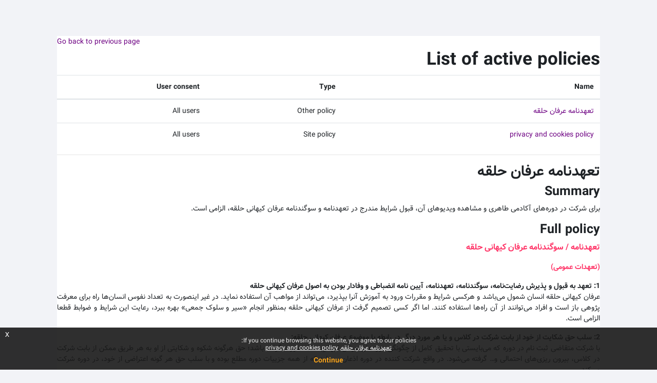

--- FILE ---
content_type: text/html; charset=utf-8
request_url: https://taheriacademy.com/admin/tool/policy/viewall.php?returnurl=https%3A%2F%2Ftaheriacademy.com%2Fmod%2Fresource%2Fview.php%3Fid%3D2839
body_size: 21750
content:
<!DOCTYPE html>

<html  dir="rtl" lang="fa" xml:lang="fa">
<head>
    <title>توافقات و سیاستها | آکادمی طاهری (بین الملل)</title>
    <link rel="shortcut icon" href="https://taheriacademy.com/pluginfile.php/1/theme_moove/favicon/1768414880/favicon.ico" />
    <meta http-equiv="Content-Type" content="text/html; charset=utf-8" />
<meta name="keywords" content="moodle, توافقات و سیاستها | آکادمی طاهری (بین الملل)" />
<link rel="stylesheet" type="text/css" href="https://taheriacademy.com/theme/yui_combo.php?rollup/3.17.2/yui-moodlesimple.css" /><script id="firstthemesheet" type="text/css">/** Required in order to fix style inclusion problems in IE with YUI **/</script><link rel="stylesheet" type="text/css" href="https://taheriacademy.com/theme/styles.php/moove/1768414880_1/all-rtl" />
<script>
//<![CDATA[
var M = {}; M.yui = {};
M.pageloadstarttime = new Date();
M.cfg = {"wwwroot":"https:\/\/taheriacademy.com","homeurl":{},"sesskey":"zVx7P4rD76","sessiontimeout":"43200","sessiontimeoutwarning":"2400","themerev":"1768414880","slasharguments":1,"theme":"moove","iconsystemmodule":"core\/icon_system_fontawesome","jsrev":"1768414880","admin":"admin","svgicons":true,"usertimezone":"\u0622\u0645\u0631\u06cc\u06a9\u0627\/\u062a\u0648\u0631\u0646\u062a\u0648","language":"fa","courseId":1,"courseContextId":2,"contextid":1,"contextInstanceId":0,"langrev":1768414880,"templaterev":"1768414880","developerdebug":true};var yui1ConfigFn = function(me) {if(/-skin|reset|fonts|grids|base/.test(me.name)){me.type='css';me.path=me.path.replace(/\.js/,'.css');me.path=me.path.replace(/\/yui2-skin/,'/assets/skins/sam/yui2-skin')}};
var yui2ConfigFn = function(me) {var parts=me.name.replace(/^moodle-/,'').split('-'),component=parts.shift(),module=parts[0],min='-min';if(/-(skin|core)$/.test(me.name)){parts.pop();me.type='css';min=''}
if(module){var filename=parts.join('-');me.path=component+'/'+module+'/'+filename+min+'.'+me.type}else{me.path=component+'/'+component+'.'+me.type}};
YUI_config = {"debug":true,"base":"https:\/\/taheriacademy.com\/lib\/yuilib\/3.17.2\/","comboBase":"https:\/\/taheriacademy.com\/theme\/yui_combo.php?","combine":true,"filter":"RAW","insertBefore":"firstthemesheet","groups":{"yui2":{"base":"https:\/\/taheriacademy.com\/lib\/yuilib\/2in3\/2.9.0\/build\/","comboBase":"https:\/\/taheriacademy.com\/theme\/yui_combo.php?","combine":true,"ext":false,"root":"2in3\/2.9.0\/build\/","patterns":{"yui2-":{"group":"yui2","configFn":yui1ConfigFn}}},"moodle":{"name":"moodle","base":"https:\/\/taheriacademy.com\/theme\/yui_combo.php?m\/1768414880\/","combine":true,"comboBase":"https:\/\/taheriacademy.com\/theme\/yui_combo.php?","ext":false,"root":"m\/1768414880\/","patterns":{"moodle-":{"group":"moodle","configFn":yui2ConfigFn}},"filter":"DEBUG","modules":{"moodle-core-event":{"requires":["event-custom"]},"moodle-core-chooserdialogue":{"requires":["base","panel","moodle-core-notification"]},"moodle-core-notification":{"requires":["moodle-core-notification-dialogue","moodle-core-notification-alert","moodle-core-notification-confirm","moodle-core-notification-exception","moodle-core-notification-ajaxexception"]},"moodle-core-notification-dialogue":{"requires":["base","node","panel","escape","event-key","dd-plugin","moodle-core-widget-focusafterclose","moodle-core-lockscroll"]},"moodle-core-notification-alert":{"requires":["moodle-core-notification-dialogue"]},"moodle-core-notification-confirm":{"requires":["moodle-core-notification-dialogue"]},"moodle-core-notification-exception":{"requires":["moodle-core-notification-dialogue"]},"moodle-core-notification-ajaxexception":{"requires":["moodle-core-notification-dialogue"]},"moodle-core-lockscroll":{"requires":["plugin","base-build"]},"moodle-core-popuphelp":{"requires":["moodle-core-tooltip"]},"moodle-core-dragdrop":{"requires":["base","node","io","dom","dd","event-key","event-focus","moodle-core-notification"]},"moodle-core-handlebars":{"condition":{"trigger":"handlebars","when":"after"}},"moodle-core-maintenancemodetimer":{"requires":["base","node"]},"moodle-core-actionmenu":{"requires":["base","event","node-event-simulate"]},"moodle-core-blocks":{"requires":["base","node","io","dom","dd","dd-scroll","moodle-core-dragdrop","moodle-core-notification"]},"moodle-core-languninstallconfirm":{"requires":["base","node","moodle-core-notification-confirm","moodle-core-notification-alert"]},"moodle-core-tooltip":{"requires":["base","node","io-base","moodle-core-notification-dialogue","json-parse","widget-position","widget-position-align","event-outside","cache-base"]},"moodle-core-formchangechecker":{"requires":["base","event-focus","moodle-core-event"]},"moodle-core_availability-form":{"requires":["base","node","event","event-delegate","panel","moodle-core-notification-dialogue","json"]},"moodle-backup-backupselectall":{"requires":["node","event","node-event-simulate","anim"]},"moodle-backup-confirmcancel":{"requires":["node","node-event-simulate","moodle-core-notification-confirm"]},"moodle-course-management":{"requires":["base","node","io-base","moodle-core-notification-exception","json-parse","dd-constrain","dd-proxy","dd-drop","dd-delegate","node-event-delegate"]},"moodle-course-categoryexpander":{"requires":["node","event-key"]},"moodle-course-dragdrop":{"requires":["base","node","io","dom","dd","dd-scroll","moodle-core-dragdrop","moodle-core-notification","moodle-course-coursebase","moodle-course-util"]},"moodle-course-util":{"requires":["node"],"use":["moodle-course-util-base"],"submodules":{"moodle-course-util-base":{},"moodle-course-util-section":{"requires":["node","moodle-course-util-base"]},"moodle-course-util-cm":{"requires":["node","moodle-course-util-base"]}}},"moodle-form-dateselector":{"requires":["base","node","overlay","calendar"]},"moodle-form-passwordunmask":{"requires":[]},"moodle-form-shortforms":{"requires":["node","base","selector-css3","moodle-core-event"]},"moodle-question-preview":{"requires":["base","dom","event-delegate","event-key","core_question_engine"]},"moodle-question-chooser":{"requires":["moodle-core-chooserdialogue"]},"moodle-question-searchform":{"requires":["base","node"]},"moodle-availability_completion-form":{"requires":["base","node","event","moodle-core_availability-form"]},"moodle-availability_date-form":{"requires":["base","node","event","io","moodle-core_availability-form"]},"moodle-availability_grade-form":{"requires":["base","node","event","moodle-core_availability-form"]},"moodle-availability_group-form":{"requires":["base","node","event","moodle-core_availability-form"]},"moodle-availability_grouping-form":{"requires":["base","node","event","moodle-core_availability-form"]},"moodle-availability_maxviews-form":{"requires":["base","node","event","moodle-core_availability-form"]},"moodle-availability_profile-form":{"requires":["base","node","event","moodle-core_availability-form"]},"moodle-mod_assign-history":{"requires":["node","transition"]},"moodle-mod_customcert-rearrange":{"requires":["dd-delegate","dd-drag"]},"moodle-mod_hsuforum-io":{"requires":["base","io-base","io-form","io-upload-iframe","json-parse"]},"moodle-mod_hsuforum-article":{"requires":["base","node","event","router","core_rating","querystring","moodle-mod_hsuforum-io","moodle-mod_hsuforum-livelog","moodle-core-formchangechecker"]},"moodle-mod_hsuforum-livelog":{"requires":["widget"]},"moodle-mod_quiz-autosave":{"requires":["base","node","event","event-valuechange","node-event-delegate","io-form"]},"moodle-mod_quiz-questionchooser":{"requires":["moodle-core-chooserdialogue","moodle-mod_quiz-util","querystring-parse"]},"moodle-mod_quiz-modform":{"requires":["base","node","event"]},"moodle-mod_quiz-dragdrop":{"requires":["base","node","io","dom","dd","dd-scroll","moodle-core-dragdrop","moodle-core-notification","moodle-mod_quiz-quizbase","moodle-mod_quiz-util-base","moodle-mod_quiz-util-page","moodle-mod_quiz-util-slot","moodle-course-util"]},"moodle-mod_quiz-toolboxes":{"requires":["base","node","event","event-key","io","moodle-mod_quiz-quizbase","moodle-mod_quiz-util-slot","moodle-core-notification-ajaxexception"]},"moodle-mod_quiz-quizbase":{"requires":["base","node"]},"moodle-mod_quiz-util":{"requires":["node","moodle-core-actionmenu"],"use":["moodle-mod_quiz-util-base"],"submodules":{"moodle-mod_quiz-util-base":{},"moodle-mod_quiz-util-slot":{"requires":["node","moodle-mod_quiz-util-base"]},"moodle-mod_quiz-util-page":{"requires":["node","moodle-mod_quiz-util-base"]}}},"moodle-message_airnotifier-toolboxes":{"requires":["base","node","io"]},"moodle-filter_glossary-autolinker":{"requires":["base","node","io-base","json-parse","event-delegate","overlay","moodle-core-event","moodle-core-notification-alert","moodle-core-notification-exception","moodle-core-notification-ajaxexception"]},"moodle-filter_mathjaxloader-loader":{"requires":["moodle-core-event"]},"moodle-editor_atto-editor":{"requires":["node","transition","io","overlay","escape","event","event-simulate","event-custom","node-event-html5","node-event-simulate","yui-throttle","moodle-core-notification-dialogue","moodle-core-notification-confirm","moodle-editor_atto-rangy","handlebars","timers","querystring-stringify"]},"moodle-editor_atto-plugin":{"requires":["node","base","escape","event","event-outside","handlebars","event-custom","timers","moodle-editor_atto-menu"]},"moodle-editor_atto-menu":{"requires":["moodle-core-notification-dialogue","node","event","event-custom"]},"moodle-editor_atto-rangy":{"requires":[]},"moodle-report_eventlist-eventfilter":{"requires":["base","event","node","node-event-delegate","datatable","autocomplete","autocomplete-filters"]},"moodle-report_loglive-fetchlogs":{"requires":["base","event","node","io","node-event-delegate"]},"moodle-gradereport_history-userselector":{"requires":["escape","event-delegate","event-key","handlebars","io-base","json-parse","moodle-core-notification-dialogue"]},"moodle-qbank_editquestion-chooser":{"requires":["moodle-core-chooserdialogue"]},"moodle-tool_capability-search":{"requires":["base","node"]},"moodle-tool_lp-dragdrop-reorder":{"requires":["moodle-core-dragdrop"]},"moodle-tool_monitor-dropdown":{"requires":["base","event","node"]},"moodle-assignfeedback_editpdf-editor":{"requires":["base","event","node","io","graphics","json","event-move","event-resize","transition","querystring-stringify-simple","moodle-core-notification-dialog","moodle-core-notification-alert","moodle-core-notification-warning","moodle-core-notification-exception","moodle-core-notification-ajaxexception"]},"moodle-atto_accessibilitychecker-button":{"requires":["color-base","moodle-editor_atto-plugin"]},"moodle-atto_accessibilityhelper-button":{"requires":["moodle-editor_atto-plugin"]},"moodle-atto_align-button":{"requires":["moodle-editor_atto-plugin"]},"moodle-atto_bold-button":{"requires":["moodle-editor_atto-plugin"]},"moodle-atto_charmap-button":{"requires":["moodle-editor_atto-plugin"]},"moodle-atto_clear-button":{"requires":["moodle-editor_atto-plugin"]},"moodle-atto_collapse-button":{"requires":["moodle-editor_atto-plugin"]},"moodle-atto_emojipicker-button":{"requires":["moodle-editor_atto-plugin"]},"moodle-atto_emoticon-button":{"requires":["moodle-editor_atto-plugin"]},"moodle-atto_equation-button":{"requires":["moodle-editor_atto-plugin","moodle-core-event","io","event-valuechange","tabview","array-extras"]},"moodle-atto_fullscreen-button":{"requires":["event-resize","moodle-editor_atto-plugin"]},"moodle-atto_h5p-button":{"requires":["moodle-editor_atto-plugin"]},"moodle-atto_html-codemirror":{"requires":["moodle-atto_html-codemirror-skin"]},"moodle-atto_html-beautify":{},"moodle-atto_html-button":{"requires":["promise","moodle-editor_atto-plugin","moodle-atto_html-beautify","moodle-atto_html-codemirror","event-valuechange"]},"moodle-atto_image-button":{"requires":["moodle-editor_atto-plugin"]},"moodle-atto_indent-button":{"requires":["moodle-editor_atto-plugin"]},"moodle-atto_italic-button":{"requires":["moodle-editor_atto-plugin"]},"moodle-atto_justify-button":{"requires":["moodle-editor_atto-plugin"]},"moodle-atto_link-button":{"requires":["moodle-editor_atto-plugin"]},"moodle-atto_managefiles-usedfiles":{"requires":["node","escape"]},"moodle-atto_managefiles-button":{"requires":["moodle-editor_atto-plugin"]},"moodle-atto_media-button":{"requires":["moodle-editor_atto-plugin","moodle-form-shortforms"]},"moodle-atto_multilang2-button":{"requires":["moodle-editor_atto-plugin"]},"moodle-atto_noautolink-button":{"requires":["moodle-editor_atto-plugin"]},"moodle-atto_orderedlist-button":{"requires":["moodle-editor_atto-plugin"]},"moodle-atto_poodll-button":{"requires":["moodle-editor_atto-plugin"]},"moodle-atto_recordrtc-button":{"requires":["moodle-editor_atto-plugin","moodle-atto_recordrtc-recording"]},"moodle-atto_recordrtc-recording":{"requires":["moodle-atto_recordrtc-button"]},"moodle-atto_rtl-button":{"requires":["moodle-editor_atto-plugin"]},"moodle-atto_strike-button":{"requires":["moodle-editor_atto-plugin"]},"moodle-atto_subscript-button":{"requires":["moodle-editor_atto-plugin"]},"moodle-atto_superscript-button":{"requires":["moodle-editor_atto-plugin"]},"moodle-atto_table-button":{"requires":["moodle-editor_atto-plugin","moodle-editor_atto-menu","event","event-valuechange"]},"moodle-atto_title-button":{"requires":["moodle-editor_atto-plugin"]},"moodle-atto_underline-button":{"requires":["moodle-editor_atto-plugin"]},"moodle-atto_undo-button":{"requires":["moodle-editor_atto-plugin"]},"moodle-atto_unorderedlist-button":{"requires":["moodle-editor_atto-plugin"]},"moodle-atto_wiris-button":{"requires":["moodle-editor_atto-plugin","get"]},"moodle-atto_wordimport-button":{"requires":["moodle-editor_atto-plugin"]}}},"gallery":{"name":"gallery","base":"https:\/\/taheriacademy.com\/lib\/yuilib\/gallery\/","combine":true,"comboBase":"https:\/\/taheriacademy.com\/theme\/yui_combo.php?","ext":false,"root":"gallery\/1768414880\/","patterns":{"gallery-":{"group":"gallery"}}}},"modules":{"core_filepicker":{"name":"core_filepicker","fullpath":"https:\/\/taheriacademy.com\/lib\/javascript.php\/1768414880\/repository\/filepicker.js","requires":["base","node","node-event-simulate","json","async-queue","io-base","io-upload-iframe","io-form","yui2-treeview","panel","cookie","datatable","datatable-sort","resize-plugin","dd-plugin","escape","moodle-core_filepicker","moodle-core-notification-dialogue"]},"core_comment":{"name":"core_comment","fullpath":"https:\/\/taheriacademy.com\/lib\/javascript.php\/1768414880\/comment\/comment.js","requires":["base","io-base","node","json","yui2-animation","overlay","escape"]}}};
M.yui.loader = {modules: {}};

//]]>
</script>
<link rel="preconnect" href="https://fonts.googleapis.com">
                       <link rel="preconnect" href="https://fonts.gstatic.com" crossorigin>
                       <link href="https://fonts.googleapis.com/css2?family=Roboto:ital,wght@0,300;0,400;0,500;0,700;1,400&display=swap" rel="stylesheet">
    <meta name="viewport" content="width=device-width, initial-scale=1.0">
</head>
<body  id="page-admin-tool-policy-viewall" class="format-site admin path-admin path-admin-tool path-admin-tool-policy chrome dir-rtl lang-fa yui-skin-sam yui3-skin-sam taheriacademy-com pagelayout-popup course-1 context-1 notloggedin ">
<div class="toast-wrapper mx-auto py-0 fixed-top" role="status" aria-live="polite"></div>

<div id="page-wrapper" class="d-print-block">

    <div>
    <a class="sr-only sr-only-focusable" href="#maincontent">پرش به محتوای اصلی</a>
</div><script src="https://taheriacademy.com/lib/javascript.php/1768414880/lib/polyfills/polyfill.js"></script>
<script src="https://taheriacademy.com/theme/yui_combo.php?rollup/3.17.2/yui-moodlesimple.js"></script><script src="https://taheriacademy.com/lib/javascript.php/1768414880/lib/javascript-static.js"></script>
<script>
//<![CDATA[
document.body.className += ' jsenabled';
//]]>
</script>



    <div id="page" class="container-fluid d-print-block">
        <div id="page-content" class="row pb-3 d-print-block">
            <div id="region-main-box" class="col-12">
                <section id="region-main" aria-label="محتوا">
                    <span class="notifications" id="user-notifications"></span>
                    <div role="main"><span id="maincontent"></span><div class="text-right mb-1">
    <a href="https://taheriacademy.com/mod/resource/view.php?id=2839">Go back to previous page</a>
</div>

<a id="top"></a>
<div id="policies_index">
<h1>List of active policies</h1>
<table class="table">
    <thead>
    <tr>
        <th scope="col">Name</th>
        <th scope="col">Type</th>
        <th scope="col">User consent</th>
    </tr>
    </thead>
    <tbody>
        <tr>
            <td><a href="#policy-15">تعهدنامه عرفان حلقه</a></td>
            <td>Other policy</td>
            <td>All users</td>
        </tr>
        <tr>
            <td><a href="#policy-14">privacy and cookies policy</a></td>
            <td>Site policy</td>
            <td>All users</td>
        </tr>
    </tbody>
</table>
</div>


        <hr>
    <div class="policy_version mb-3">
        <div class="clearfix mt-2">
            <h2><a id="policy-15">تعهدنامه عرفان حلقه</a></h2>
        </div>
        <div class="policy_document_summary clearfix mb-1">
            <h3>Summary</h3>
            <p dir="rtl" style="text-align:right;">برای شرکت در دوره‌های آکادمی طاهری و مشاهده ویدیوهای آن، قبول شرایط مندرج در تعهدنامه و سوگندنامه عرفان کیهانی حلقه، الزامی است.</p>
        </div>
        <div class="policy_document_content mt-2">
            <h3>Full policy</h3>
            <p dir="rtl" style="text-align:justify;"><strong><span style="color:rgb(255,51,102);font-size:medium;">تعهدنامه / سوگندنامه عرفان کیهانی حلقه</span></strong><strong></strong></p>
<p dir="rtl" style="text-align:justify;"><strong><span style="color:rgb(255,51,102);">(تعهدات عمومی)</span></strong></p>
<p dir="rtl"></p>
<p style="text-align:justify;"><strong style="font-size:0.875rem;">1: </strong><span style="font-size:0.875rem;"><span><b>تعهد به قبول و پذیرش رضایت‌نامه، سوگندنامه، تعهدنامه، آیین نامه انضباطی و وفادار بودن به اصول عرفان کیهانی حلقه<br /></b></span></span><span style="font-size:0.875rem;">عرفان کیهانی حلقه انسان شمول می‌باشد و هرکسی شرایط و مقررات ورود به آموزش آنرا بپذیرد، می‌تواند از مواهب آن استفاده نماید. در غیر اینصورت به تعداد نفوس انسان‌ها راه برای معرفت پژوهی باز است و افراد می‌توانند از آن راه‌ها استفاده کنند. اما اگر کسی تصمیم گرفت از عرفان کیهانی حلقه بمنظور انجام «سیر و سلوک جمعی» بهره ببرد، رعایت این شرایط و ضوابط قطعا الزامی است.</span></p>
<p></p>
<p dir="rtl"></p>
<p style="text-align:justify;"><strong style="font-size:0.875rem;">2: </strong><strong style="font-size:0.875rem;">سلب حق شکایت از خود از بابت شرکت در کلاس و یا هر مورد دیگر در رابطه با موضوع عرفان کیهانی حلقه</strong><span style="font-size:0.875rem;"><span><b>:<br /></b></span></span><span style="font-size:0.875rem;">با شرکت متقاضی ثبت نام در دوره که می‌بایستی با تحقیق کامل از چگونگی دوره‌های عرفان کیهانی حلقه صورت گرفته باشد؛ حق هرگونه شکوه و شکایتی از او به هر طریق ممکن از بابت شرکت در کلاس، بیرون ریزی‌های احتمالی و… گرفته می‌شود. در واقع شرکت کننده در دوره اذعان می‌دارد که از همه جزییات دوره مطلع بوده و با سلب حق هر گونه اعتراضی از خود، در دوره شرکت می‌کند.</span></p>
<p></p>
<p dir="rtl" style="text-align:justify;"><strong>نکته مهم</strong><strong>:</strong><strong> </strong><strong>در صورت طرح ایراد، اِشکال و سوال و…، اگر فرد نتوانست در نهایت پاسخ قانع کنننده ای بگیرد و متقاعد نشد، می‌تواند منصرف شده و از ادامه معرفت پژوهی در عرفان کیهانی حلقه خودداری و آنرا بطور کلی رها کند. در غیر اینصورت  با سماجت، ایجاد درگیری و ایجاد جو منفی، مغرض تلقی شده و اخراج می‌گردد</strong><strong>.</strong></p>
<p dir="rtl"></p>
<p style="text-align:justify;"><strong style="font-size:0.875rem;">3: </strong><strong style="font-size:0.875rem;">تعهد به رعایت طرح آگاهی های دریافتی</strong><span style="font-size:0.875rem;"><span><b>:<br /></b></span></span><span style="font-size:0.875rem;">آگاهی های دریافتی توسط اشخاص صرفا در چارچوب حلقه‌های تفویض شده در طی دوره‌های عرفان کیهانی حلقه صورت می‌گیرد (و نه خارج از آن). این تجربه فقط به منظور تایید و اثبات عملکرد حلقه های دریافتی دوره‌ها می‌باشد. در واقع از طریق دریافت‌های آگاهی شخصی، افراد به ادراک موضوع حلقه ها می‌رسند. این تجربه به هیج عنوان به معنی رسیدن به حلقه جدید و شاخه دیگری از عرفان و… نیست و نمی‌تواند از موضوع حلقه‌های مطرح شده در عرفان کیهانی حلقه خارج باشد. در نتیجه، هرگونه ادعایی در این مورد باطل و سوءاستفاده و عامل ایجاد انحراف تلقی می‌شود. زیرا، صرفنظر از اینکه این ادعاها کذب محض می‌باشند، بلکه باعث بروز کثرت و چند دستگی و خراب شدن چهره عرفان کیهانی حلقه نیز می‌گردد (طبق تجارب موجود) و راه را برای فرصت طلبی‌های مختلف دیگر نیز باز می‌کند. بنابراین، بر طبق این تعهد نامه کسی نباید به بهانه داشتن دریافت‌های شخصی چیزی به عرفان کیهانی حلقه اضافه و یا از آن کم نماید. این عمل خیانت در امانت محسوب می‌شود. همچنین فخرفروشی و بازارگرمی، معرکه گیری، بی جنبگی و… از این طریق.</span></p>
<p></p>
<p dir="rtl"></p>
<p style="text-align:justify;"><strong style="font-size:0.875rem;">4: </strong><span style="font-size:0.875rem;"><span><b>تعهد به ارائه خدمات رایگان درمانی در عرفان کیهانی حلقه<br /></b></span></span><span style="font-size:0.875rem;">دریافت وجه از بابت درمان های طب مکمل فرادرمانی و سایمنتولوژی ممنوع می‌باشد (مگر برای کادر درمانی و کسانیکه مجوز فعالیت‌های قانونی در زمینه طب های مکمل فوق را در محل فعالیت خود داشته باشند).</span></p>
<p></p>
<p dir="rtl"></p>
<p style="text-align:justify;"><strong style="font-size:0.875rem;">5: </strong><span style="font-size:0.875rem;"><span><b>تعهد به امانتداری<br /></b></span></span><span style="font-size:0.875rem;">تعهد به منظور جلوگیری از سوءاستفاده از جریان عرفان کیهانی حلقه و موج سواری و مصادره داشته‌های آن و رعایت کپی رایت و حق انحصاری بنیانگذار مکتب عرفان کیهانی حلقه در خصوص همه محتواها و انتشارات مجموعه عرفان کیهانی حلقه اعم از انتشارات متنی، ویدیو، صوت، تحقیقات و …</span></p>
<p></p>
<p dir="rtl"></p>
<p style="text-align:justify;"><strong style="font-size:0.875rem;">6: </strong><strong style="font-size:0.875rem;">تعهد به عدم التقاط عرفان کیهانی حلقه با هر نوع رشته دیگری و یا قرار دادن هر رشته دیگری در کنار آن</strong><span style="font-size:0.875rem;"><span><b>:<br /></b></span></span><span style="font-size:0.875rem;">سوار شدن بر موج عرفان کیهانی حلقه به هر منظوری و جا انداختن سایر رشته‌ها و قاطی کردن آن با رشته‌های دیگر به هر منظوری… به کلی ممنوع بوده و عملی مزورانه و متقلبانه و خیانت در امانت محسوب می شود. همچنین استفاده از آن در هر موردی بدون ذکر ماخذ آن، نقض امانتداری (نقض کپی رایت) محسوب میشود.</span></p>
<p></p>
<p dir="rtl" style="text-align:justify;"><strong style="font-size:0.875rem;"><span style="color:rgb(255,51,102);">اینجانب بدینوسیله متعهد می‌شوم کلیه موارد فوق را تمام و کمال رعایت نموده و به آن وفادار باشم. همچنین به مدیریت مجموعه این حق را می‌دهم که در صورت عدم پایبندی به این چارچوب‌ها، بدون هیچگونه اغماضی مرا از همراهی مجموعه محروم و اخراج نماید و از این بابت اعتراضی نداشته باشم</span></strong><strong style="font-size:0.875rem;"><span style="color:rgb(255,51,102);">.</span></strong><br /></p>
<p dir="rtl" style="text-align:justify;"><strong> </strong></p>
<p dir="rtl" style="text-align:justify;"><u><strong></strong><strong>دلایل قطع ارتباط با شبکه شعور کیهانی و لایه محافظ</strong></u></p>
<p dir="rtl" style="text-align:justify;">دانشجویان عزیز، ضمن آرزوی موفقیت روز افزون برای شما، بدینوسیله دلایل قطع ارتباط با<strong>«</strong><strong>شبکه شعورکیهانی</strong><strong>» </strong>و قطع لایه محافظ را به اطلاع رسانده تا با دقت نظر کلیه مفاد آن مورد توجه قرار گرفته و از بروز مشکلات احتمالی برای خود و دیگران جلوگیری به عمل آید.</p>
<p dir="rtl" style="text-align:justify;">لازم به یاد آوری است، در مواردی نیز که بنابه صلاحدید شبکه، لایه محافظ و ارتباط قطع نشود، امکان محروم ماندن از دریافت های ماورایی و روزی آسمانی وجود دارد. دلایل فوق عبارت است از:</p>
<p dir="rtl" style="text-align:justify;"><strong>الف</strong><strong> </strong><strong>– </strong><strong>کلیه اعمالی که باعث جلوگیری از ارتقای روح جمعی جامعه شده و مانع هدایت و راهنمایی دیگران به سمت شبکه شعور کیهانی شود. مانند</strong><strong>:</strong></p>
<ul>
    <li style="text-align:justify;"><span>خودداری و طفره رفتن از ارائه اطلاعات و آگاهی در مورد شبکه به علاقه مندان و مشتاقان و محروم کردن آن‌ها از اینکه مانند خود شما به شبکه وصل شده و از توانمندی آن استفاده کنند</span><span>.</span></li>
    <li style="text-align:justify;"><span>ارائه اطلاعات غلط و عوام فریبی به هر طریقی از جمله، این که فرد در رابطه ای ویژه و از طرف افرادی خاص(مقدسین) به توانمندی‌های شبکه دسترسی پیدا کرده است. زیرا، این خود باعث ناامیدی دیگران شده و مانع دسترسی آسان افراد مشتاق به این توانمندی‌ها خواهد شد. بنابراین، لازم است آن‌ها نیز بدانند که به سادگی می‌توانند مانند شما به شبکه دسترسی پیدا کرده و از آن بهره مند شوند</span><span>.</span></li>
    <li style="text-align:justify;"><span>به کاربردن کارایی شبکه و بازیچه قراردادن شبکه شعور کیهانی در جهت خودنمایی، معرکه گیری و رشد منیت. این موضوع باعث انحراف خود و دیگران شده و با ایجاد انحراف فکری، توجه آن‌ها را از مسیر اصلی و رسیدن به معرفت و روشن بینی(به معنای روشن دیدن و رسیدن به درک و فهم جهان هستی)، منحرف می‌کند</span><span>.</span></li>
</ul>
<p dir="rtl" style="text-align:justify;"><strong>ب</strong><strong> –</strong> <strong>استفاده در خلاف جهت منافع بشریت. مانند</strong><strong>:</strong></p>
<ul>
    <li style="text-align:justify;"><span>تمایل و تلاش به استفاده از کارایی شبکه درجهت تجسس و نفوذ در دیگران، فکر خوانی، دسترسی به خصوصیات فردی اشخاص و استفاده به نحوی که باعث ضرر و زیان مادی و معنوی برای دیگران بوده و مغایر با عدل الهی باشد. همچنین عدم رعایت اصول«آنچه برخود نمی‌پسندی، بردیگران نیز نپسند» و «کار زمینی با قانون زمینی</span><span>».</span></li>
    <li style="text-align:justify;"><span>تبعیض قائل شدن عمدی در ارائه خدمات شبکه به دیگران </span>(منظور این‌است که با رعایت مسائل ایمنی، به شرطی که اصول و آموزه‌های مکتب عرفان کیهانی حلقه به خطر نیفتد، نباید تبعیضی در ارائه خدمات شبکه به دیگران قائل شد.)<span></span></li>
</ul>
<p dir="rtl" style="text-align:justify;"><strong>پ</strong><strong> </strong><strong>–</strong> <strong>استفاده در خلاف جهت حرمت شبکه، مانند</strong><strong>:</strong></p>
<ul>
    <li style="text-align:justify;"><span>شک، انکار، ناسپاسی نسبت به شبکه پس از حصول نتیجه مثبت و اثبات کارایی آن</span><span>.</span></li>
    <li style="text-align:justify;"><span>کتمان یافته‌های خود در این رابطه(نتایج مثبتی که فرد به دست آورده است) که باعث پوشیده ماندن عظمت و جلال شبکه شعور کیهانی برای دیگران و نا اگاه ماندن آن‌ها می‌شود. همچنین وانمود کردن به اینکه تحولات پیش آمده برای شخص، از جایی به غیر از حلقه شبکه شعور کیهانی(هوشمندی الهی) صورت گرفته است</span><span>.</span></li>
    <li style="text-align:justify;"><span>هرگونه سوء استفاده به نام شبکه شعور کیهانی حلقه، شعور الهی و</span><span>…</span></li>
    <li style="text-align:justify;"><span>در راس قرار دادن هر نامی (حتی نام مقدسین و معصومین) بجای نام خداوند و هوشمندی او (شبکه شعور کیهانی)</span><span>.</span></li></ul><p dir="rtl" style="text-align:justify;"><strong></strong></p><p><strong><strong><span style="color:rgb(255,51,102);">نکات مهم: </span><br />- معرفت پژوهان نظام قدیم: به محض مطلع شدن از قطع لایه محافظ خود، می‌توانید مجددا از طریق ذهن جمعی، لایه محافظ را دریافت کنید. توصیه می‌شود که از ارتکاب تخلفاتی که باعث قطع لایه محافظ می‌شود، اکیدا خودداری نمایید.</strong><br /></strong></p><p><strong><strong><strong>- معرفت پژوهان نظام جدید: در صورت نیاز به دریافت مجدد لایه محافظ هر حلقه، می‌توانند با مراجعه به درس مربوطه، مجددا در <a href="https://taheriacademy.com/mod/glossary/showentry.php?eid=20315&amp;displayformat=dictionary" title="The Old Education questions and answers پرسش و پاسخ نظام قدیم: ارتباط">ارتباط</a> مورد نظر قرار بگیرند. </strong></strong></strong></p><strong><br /></strong><p></p>
<p dir="rtl" style="text-align:center;"></p>
<p style="text-align:center;"><strong style="font-size:0.875rem;text-align:right;"><span>با آرزوی توفیق الهی<br /><strong><span>محمدعلی طاهری</span></strong><br /></span></strong><strong style="font-size:0.875rem;text-align:right;"><span>بنیانگذار عرفان کیهانی حلقه</span></strong></p>
<p></p>
<p dir="rtl" style="text-align:justify;"><strong><span style="color:rgb(255,51,102);">سوگندنامه</span></strong></p>
<p dir="rtl" style="text-align:justify;"><strong><span style="color:rgb(255,51,102);">اینجانب، در پیشگاه خداوند پیمان بسته و سوگند یاد می‌کنم، کلیه موارد مشروحه فوق را تمام و کمال رعایت نمایم</span></strong><strong><span style="color:rgb(255,51,102);">.</span></strong></p>
<p dir="rtl"></p><br />
        </div>
        <div class="float-right">
            <a href="#top">
                Back to top
                <i class="icon text-primary fa fa-caret-up" title="Back to top" ></i>
            </a>
        </div>
    </div>

        <hr>
    <div class="policy_version mb-3">
        <div class="clearfix mt-2">
            <h2><a id="policy-14">privacy and cookies policy</a></h2>
        </div>
        <div class="policy_document_summary clearfix mb-1">
            <h3>Summary</h3>
            <p style="text-align:left;">Please read carefully</p>
        </div>
        <div class="policy_document_content mt-2">
            <h3>Full policy</h3>
            <p dir="ltr" style="text-align:left;"></p><div style="text-align:left;"><strong><span>PRIVACY NOTICE</span></strong></div><div style="text-align:left;"><br /></div><div style="text-align:left;"><strong><span>Last updated September 03, 2021</span></strong></div><div style="text-align:left;"><br /></div><div style="text-align:left;"><br /></div><div style="text-align:left;"><br /></div><div style="text-align:left;"><span>Thank you for choosing to be part of our community at Taheri Academy Inc.<span></span> ("<span></span><strong>Company</strong></span><span><span><span></span></span></span><span>," "<strong>we</strong>," "<strong>us</strong>," or "<strong>our</strong>"). We are committed to protecting your personal information and your right to privacy. If you have any questions or concerns about this privacy notice or our practices with regard to your personal information, please contact us at support@taheriacademy.com.</span></div><div style="text-align:left;"><br /></div><div style="text-align:left;"><span>This privacy notice describes how we might use your information if you:</span><span><span></span></span></div><ul><li style="text-align:left;"><span>Visit our website at <a href="http://www.taheriacademy.com/" target="_blank" rel="noreferrer noopener">http://www.taheriacademy.com</a><span></span></span></li></ul><div><span><span></span></span><div><span><span></span></span><div><span><span></span></span></div><ul><li style="text-align:left;"><span>Engage with us in other related ways ― including any sales, marketing, or events<span></span></span></li></ul><div style="text-align:left;"><span>In this privacy notice, if we refer to:</span><span><span></span></span></div><ul><li style="text-align:left;"><span>"<strong>Website</strong>," we are referring to any website of ours that references or links to this policy<span></span></span></li></ul><div><span><span></span></span><div><span><span></span></span></div><ul><li style="text-align:left;"><span>"<strong>Services</strong>," we are referring to our<span><span></span></span> Website,<span><span></span></span></span><span> and other related services, including any sales, marketing, or events<span><span></span></span></span></li></ul><div style="text-align:left;"><span>The purpose of this privacy notice is to explain to you in the clearest way possible what information we collect, how we use it, and what rights you have in relation to it. If there are any terms in this privacy notice that you do not agree with, please discontinue use of our Services immediately.</span></div><div style="text-align:left;"><br /></div><div style="text-align:left;"><span><strong>Please read this privacy notice carefully, as it will help you understand what we do with the information that we collect.</strong></span></div><div style="text-align:left;"><br /></div><div style="text-align:left;"><strong><span>TABLE OF CONTENTS</span></strong></div><div style="text-align:left;"><br /></div><div style="text-align:left;"><a href="https://taheriacademy.com/mod/page/view.php?id=375#infocollect">1. WHAT INFORMATION DO WE COLLECT?</a><span></span></div><div style="text-align:left;"><a href="https://taheriacademy.com/mod/page/view.php?id=375#infouse">2. HOW DO WE USE YOUR INFORMATION?</a><span></span></div><div style="text-align:left;"><a href="https://taheriacademy.com/mod/page/view.php?id=375#infoshare">3. WILL YOUR INFORMATION BE SHARED WITH ANYONE?</a><span></span></div><div style="text-align:left;"><a href="https://taheriacademy.com/mod/page/view.php?id=375#cookies">4. DO WE USE COOKIES AND OTHER TRACKING TECHNOLOGIES?</a><span></span><span></span></div><div style="text-align:left;"><a href="https://taheriacademy.com/mod/page/view.php?id=375#inforetain">5. HOW LONG DO WE KEEP YOUR INFORMATION?</a><span></span></div><div style="text-align:left;"><a href="https://taheriacademy.com/mod/page/view.php?id=375#infosafe">6. HOW DO WE KEEP YOUR INFORMATION SAFE?</a><span></span></div><div style="text-align:left;"><a href="https://taheriacademy.com/mod/page/view.php?id=375#privacyrights">7. WHAT ARE YOUR PRIVACY RIGHTS?</a></div><div style="text-align:left;"><a href="https://taheriacademy.com/mod/page/view.php?id=375#DNT">8. CONTROLS FOR DO-NOT-TRACK FEATURES</a></div><div style="text-align:left;"><a href="https://taheriacademy.com/mod/page/view.php?id=375#caresidents">9. DO CALIFORNIA RESIDENTS HAVE SPECIFIC PRIVACY RIGHTS?</a></div><div style="text-align:left;"><a href="https://taheriacademy.com/mod/page/view.php?id=375#policyupdates">10. DO WE MAKE UPDATES TO THIS NOTICE?</a></div><div style="text-align:left;"><a href="https://taheriacademy.com/mod/page/view.php?id=375#contact">11. HOW CAN YOU CONTACT US ABOUT THIS NOTICE?</a></div><div style="text-align:left;"><a href="https://taheriacademy.com/mod/page/view.php?id=375#request">12. HOW CAN YOU REVIEW, UPDATE OR DELETE THE DATA WE COLLECT FROM YOU?</a></div><div style="text-align:left;"><br /></div><div style="text-align:left;"><span><strong><span>1. WHAT INFORMATION DO WE COLLECT?</span></strong></span></div><div style="text-align:left;"><br /></div><div style="text-align:left;"><span><strong>Personal information you disclose to us</strong></span></div><div><div style="text-align:left;"><br /></div><div style="text-align:left;"><span><span><strong><em>In Short: </em></strong></span></span><span><span><strong><em> </em></strong><em>We collect personal information that you provide to us.</em></span></span></div></div><div style="text-align:left;"><br /></div><div style="text-align:left;"><span>We collect personal information that you voluntarily provide to us when you register on the </span><span>Website, </span><span></span><span>express an interest in obtaining information about us or our products and Services, when you participate in activities on the <span>Website</span></span><span> or otherwise when you contact us.</span></div><div style="text-align:left;"><br /></div><div style="text-align:left;"><span>The personal information that we collect depends on the context of your interactions with us and the <span><span>Website</span></span>, the choices you make and the products and features you use. The personal information we collect may include the following:</span></div><div style="text-align:left;"><br /></div><div style="text-align:left;"><span><strong>Personal Information Provided by You.</strong> We collect <span>names; </span><span>email addresses; </span><span>usernames; </span><span>passwords; </span><span>contact preferences; </span><span>and other similar information.</span><span></span></span></div><div style="text-align:left;"><br /></div><div style="text-align:left;"><span><strong>Payment Data.</strong> We may collect data necessary to process your payment if you make purchases, such as your payment instrument number (such as a credit card number), and the security code associated with your payment instrument. All payment data is stored by<span><span></span></span> stripe<span><span><span></span></span><span><span><span><span></span></span></span></span>. You may find their privacy notice link(s) here:<span><span><span></span></span></span> <a href="https://stripe.com/privacy" target="_blank" rel="noreferrer noopener">https://stripe.com/privacy</a><span><span><span><span></span></span></span><span>.</span><span></span></span></span></span></div><div style="text-align:left;"><br /></div><div style="text-align:left;"><span>All personal information that you provide to us must be true, complete and accurate, and you must notify us of any changes to such personal information.</span></div><div style="text-align:left;"><br /></div><div style="text-align:left;"><span><strong>Information automatically collected</strong></span></div><div><div style="text-align:left;"><br /></div><div style="text-align:left;"><span><span><strong><em>In Short: </em></strong></span></span><span><span><strong><em> </em></strong><em>Some information — such as your Internet Protocol (IP) address and/or browser and device characteristics — is collected automatically when you visit our <span><span>Website</span></span>.</em></span></span></div></div><div style="text-align:left;"><br /></div><div style="text-align:left;"><span>We automatically collect certain information when you visit, use or navigate the <span><span>Website</span></span>. This information does not reveal your specific identity (like your name or contact information) but may include device and usage information, such as your IP address, browser and device characteristics, operating system, language preferences, referring URLs, device name, country, location, information about how and when you use our <span><span>Website</span></span> and other technical information. This information is primarily needed to maintain the security and operation of our <span><span>Website</span></span>, and for our internal analytics and reporting purposes.</span></div><div style="text-align:left;"><br /></div><div style="text-align:left;"><span>Like many businesses, we also collect information through cookies and similar technologies. You can find out more about this in our Cookie Notice: <a href="https://taheriacademy.com/mod/page/view.php?id=316" target="_blank" rel="noreferrer noopener">https://taheriacademy.com/mod/page/view.php?id=316</a>.<span></span></span></div><div style="text-align:left;"><br /></div><div style="text-align:left;"><span>The information we collect includes:</span></div><ul><li style="text-align:left;"><span><em>Log and Usage Data.</em> Log and usage data is service-related, diagnostic, usage and performance information our servers automatically collect when you access or use our <span><span>Website</span></span> and which we record in log files. Depending on how you interact with us, this log data may include your IP address, device information, browser type and settings and information about your activity in the <span><span>Website</span></span> (such as the date/time stamps associated with your usage, pages and files viewed, searches and other actions you take such as which features you use), device event information (such as system activity, error reports (sometimes called 'crash dumps') and hardware settings).<span></span></span></li></ul><div><div></div><ul><li style="text-align:left;"><span><em>Location Data.</em> We collect location data such as information about your device's location, which can be either precise or imprecise. How much information we collect depends on the type and settings of the device you use to access the <span><span>Website</span></span>. For example, we may use GPS and other technologies to collect geolocation data that tells us your current location (based on your IP address). You can opt out of allowing us to collect this information either by refusing access to the information or by disabling your Location setting on your device. Note however, if you choose to opt out, you may not be able to use certain aspects of the Services.<span></span></span></li></ul><div><span><span><span></span></span></span></div><div style="text-align:left;"><br /></div><div style="text-align:left;"><span><strong>Information collected through our App</strong></span></div><div><div style="text-align:left;"><br /></div><div style="text-align:left;"><span><span><strong><em>In Short: </em></strong></span></span><span><span><strong><em> </em></strong><em>We collect information regarding your<span> push notifications,</span> when you use our App.</em></span></span></div></div><div style="text-align:left;"><br /></div><div><p style="text-align:left;"><span style="font-size:0.875rem;">If you use our App, we also collect the following information:</span></p><div><div><div></div><ul><li style="text-align:left;"><span><em>Push Notifications. </em>We may request to send you push notifications regarding your account or certain features of the App. If you wish to opt-out from receiving these types of communications, you may turn them off in your device's settings.<span></span></span></li></ul><div><div style="text-align:left;"><span>This information is primarily needed to maintain the security and operation of our App, for troubleshooting and for our internal analytics and reporting purposes.<span><span></span></span><span><span></span></span></span></div><div style="text-align:left;"><br /></div><div style="text-align:left;"><span><strong><span>2. HOW DO WE USE YOUR INFORMATION?</span></strong></span></div><div><div style="text-align:left;"><br /></div><div style="text-align:left;"><span><span><strong><em>In Short:  </em></strong><em>We process your information for purposes based on legitimate business interests, the fulfillment of our contract with you, compliance with our legal obligations, and/or your consent.</em></span></span></div></div><div style="text-align:left;"><br /></div><div style="text-align:left;"><span>We use personal information collected via our <span><span>Website</span></span> for a variety of business purposes described below. We process your personal information for these purposes in reliance on our legitimate business interests, in order to enter into or perform a contract with you, with your consent, and/or for compliance with our legal obligations. We indicate the specific processing grounds we rely on next to each purpose listed below.</span></div><div style="text-align:left;"><br /></div><div style="text-align:left;"><span>We use the information we collect or receive:</span></div><ul><li style="text-align:left;"><span><strong>To facilitate account creation and logon process.</strong> If you choose to link your account with us to a third-party account (such as your Google or Facebook account), we use the information you allowed us to collect from those third parties to facilitate account creation and logon process for the performance of the contract.<span><span><span><span><span></span></span></span></span></span></span></li></ul><div><span></span></div><ul><li style="text-align:left;"><span><strong>To post testimonials.</strong> We post testimonials on our <span><span>Website</span></span> that may contain personal information. Prior to posting a testimonial, we will obtain your consent to use your name and the content of the testimonial. If you wish to update, or delete your testimonial, please contact us at <span>&#115;u&#112;&#112;&#111;rt&#64;&#116;a&#104;&#101;&#114;i&#97;ca&#100;em&#121;.&#99;&#111;&#109;</span> and be sure to include your name, testimonial location, and contact information.<span><span><span><span></span></span></span></span></span></li></ul><div><span></span></div><ul><li style="text-align:left;"><span><strong>Request feedback. </strong>We may use your information to request feedback and to contact you about your use of our <span><span>Website</span></span><span>.<span><span><span><span><span></span></span></span></span></span></span></span></li></ul><div><span></span></div><ul><li style="text-align:left;"><span><strong>To enable user-to-user communications.</strong> We may use your information in order to enable user-to-user communications with each user's consent.<span><span><span></span></span></span></span></li></ul><div><span></span></div><ul><li style="text-align:left;"><span><strong>To manage user accounts. </strong>We may use your information for the purposes of managing our account and keeping it in working order.</span></li></ul><div></div><ul><li style="text-align:left;"><span><strong>To send administrative information to you. </strong>We may use your personal information to send you product, service and new feature information and/or information about changes to our terms, conditions, and policies.<span></span></span></li></ul><div></div><ul><li style="text-align:left;"><span><strong>To protect our Services. </strong>We may use your information as part of our efforts to keep our <span><span>Website</span></span> safe and secure (for example, for fraud monitoring and prevention).<span><span></span></span></span></li></ul><div></div><ul><li style="text-align:left;"><span><strong>To enforce our terms, conditions and policies for business purposes, to comply with legal and regulatory requirements or in connection with our contract.<span><span><span></span></span></span></strong></span></li></ul><div></div><ul><li style="text-align:left;"><span><strong>To respond to legal requests and prevent harm. </strong>If we receive a subpoena or other legal request, we may need to inspect the data we hold to determine how to respond.<span><span><span></span></span></span></span></li></ul><p></p><p></p><p></p><p></p><div><div><div><div></div><div style="text-align:left;"><br /></div><div style="text-align:left;"><span><strong><span>3. WILL YOUR INFORMATION BE SHARED WITH ANYONE?</span></strong></span></div><div style="text-align:left;"><br /></div><div style="text-align:left;"><span><strong><em>In Short:</em></strong><em>  We only share information with your consent, to comply with laws, to provide you with services, to protect your rights, or to fulfill business obligations.</em></span></div><div style="text-align:left;"><br /></div><div style="text-align:left;"><span>We may process or share your data that we hold based on the following legal basis:</span></div><ul><li style="text-align:left;"><span><strong>Consent:</strong> We may process your data if you have given us specific consent to use your personal information for a specific purpose.<span></span></span></li></ul><div><span><span><span></span></span></span></div><ul><li style="text-align:left;"><span><strong>Legitimate Interests:</strong> We may process your data when it is reasonably necessary to achieve our legitimate business interests.<span><span></span></span></span></li></ul><div><span><span></span></span></div><ul><li style="text-align:left;"><span><strong>Performance of a Contract:</strong> Where we have entered into a contract with you, we may process your personal information to fulfill the terms of our contract.<span><span></span></span></span></li></ul><div><span><span></span></span></div><ul><li style="text-align:left;"><span><strong>Legal Obligations:</strong> We may disclose your information where we are legally required to do so in order to comply with applicable law, governmental requests, a judicial proceeding, court order, or legal process, such as in response to a court order or a subpoena (including in response to public authorities to meet national security or law enforcement requirements).<span><span></span></span></span></li></ul><div><span><span></span></span></div><ul><li style="text-align:left;"><span><strong>Vital Interests:</strong> We may disclose your information where we believe it is necessary to investigate, prevent, or take action regarding potential violations of our policies, suspected fraud, situations involving potential threats to the safety of any person and illegal activities, or as evidence in litigation in which we are involved.<span><span></span></span></span></li></ul><div style="text-align:left;"><span>More specifically, we may need to process your data or share your personal information in the following situations:</span></div><ul><li style="text-align:left;"><span><strong>Business Transfers.</strong> We may share or transfer your information in connection with, or during negotiations of, any merger, sale of company assets, financing, or acquisition of all or a portion of our business to another company.</span></li></ul><div><span><span></span></span><div><span></span><div><span></span><div><span></span><div><span></span><div><span></span><div><span></span><div></div><div><span></span></div><div style="text-align:left;"><br /></div><div style="text-align:left;"><span><strong><span>4. DO WE USE COOKIES AND OTHER TRACKING TECHNOLOGIES?</span></strong></span></div><div style="text-align:left;"><br /></div><div style="text-align:left;"><span><strong><em>In Short: </em></strong><em> We may use cookies and other tracking technologies to collect and store your information.</em></span></div><div style="text-align:left;"><br /></div><div style="text-align:left;"><span>We may use cookies and similar tracking technologies (like web beacons and pixels) to access or store information. Specific information about how we use such technologies and how you can refuse certain cookies is set out in our Cookie Notice<span></span>: <span><a href="https://taheriacademy.com/mod/page/view.php?id=316" target="_blank" rel="noreferrer noopener">https://taheriacademy.com/mod/page/view.php?id=316</a></span>.<span></span></span><span><span></span><span><span></span></span></span></div><div style="text-align:left;"><br /></div><div style="text-align:left;"><span><strong><span>5. HOW LONG DO WE KEEP YOUR INFORMATION?</span></strong></span></div><div style="text-align:left;"><br /></div><div style="text-align:left;"><span><strong><em>In Short: </em></strong><em> We keep your information for as long as necessary to fulfill the purposes outlined in this privacy notice unless otherwise required by law.</em></span></div><div style="text-align:left;"><br /></div><div style="text-align:left;"><span>We will only keep your personal information for as long as it is necessary for the purposes set out in this privacy notice, unless a longer retention period is required or permitted by law (such as tax, accounting or other legal requirements). No purpose in this notice will require us keeping your personal information for longer than <span></span>the period of time in which users have an account with us<span></span>.</span></div><div style="text-align:left;"><br /></div><div style="text-align:left;"><span>When we have no ongoing legitimate business need to process your personal information, we will either delete or anonymize such information, or, if this is not possible (for example, because your personal information has been stored in backup archives), then we will securely store your personal information and isolate it from any further processing until deletion is possible.</span></div><div style="text-align:left;"><br /></div><div style="text-align:left;"><span><strong><span>6. HOW DO WE KEEP YOUR INFORMATION SAFE?</span></strong></span></div><div style="text-align:left;"><br /></div><div style="text-align:left;"><span><strong><em>In Short: </em></strong><em> We aim to protect your personal information through a system of organizational and technical security measures.</em></span></div><div style="text-align:left;"><br /></div><div style="text-align:left;"><span>We have implemented appropriate technical and organizational security measures designed to protect the security of any personal information we process. However, despite our safeguards and efforts to secure your information, no electronic transmission over the Internet or information storage technology can be guaranteed to be 100% secure, so we cannot promise or guarantee that hackers, cybercriminals, or other unauthorized third parties will not be able to defeat our security, and improperly collect, access, steal, or modify your information. Although we will do our best to protect your personal information, transmission of personal information to and from our <span><span>Website</span></span> is at your own risk. You should only access the <span><span>Website</span></span> within a secure environment.<span></span></span></div><div style="text-align:left;"><br /></div><div style="text-align:left;"><span><strong><span>7. WHAT ARE YOUR PRIVACY RIGHTS?</span></strong></span></div><div style="text-align:left;"><br /></div><div style="text-align:left;"><span><strong><em>In Short:</em></strong><em>  <span><em></em></span>In some regions, such as the European Economic Area (EEA) and United Kingdom (UK), you have rights that allow you greater access to and control over your personal information. <span><em></em></span>You may review, change, or terminate your account at any time.</em></span></div><div style="text-align:left;"><br /></div><div style="text-align:left;"><span>In some regions (like the EEA and UK), you have certain rights under applicable data protection laws. These may include the right (i) to request access and obtain a copy of your personal information, (ii) to request rectification or erasure; (iii) to restrict the processing of your personal information; and (iv) if applicable, to data portability. In certain circumstances, you may also have the right to object to the processing of your personal information. To make such a request, please use the <a href="https://taheriacademy.com/mod/page/view.php?id=375#contact">contact details</a> provided below. We will consider and act upon any request in accordance with applicable data protection laws.</span></div><div style="text-align:left;"><br /></div><div style="text-align:left;"><span>If we are relying on your consent to process your personal information, you have the right to withdraw your consent at any time. Please note however that this will not affect the lawfulness of the processing before its withdrawal, nor will it affect the processing of your personal information conducted in reliance on lawful processing grounds other than consent.<span></span></span></div><div style="text-align:left;"> </div><div style="text-align:left;"><span>If you are a resident in the EEA or UK and you believe we are unlawfully processing your personal information, you also have the right to complain to your local data protection supervisory authority. You can find their contact details here: <span><span><a href="https://ec.europa.eu/justice/data-protection/bodies/authorities/index_en.htm" target="_blank" rel="noreferrer noopener">https://ec.europa.eu/justice/data-protection/bodies/authorities/index_en.htm</a></span></span>.</span></div><div style="text-align:left;"><br /></div><div style="text-align:left;"><span>If you are a resident in Switzerland, the contact details for the data protection authorities are available here: <span><span><a href="https://www.edoeb.admin.ch/edoeb/en/home.html" target="_blank" rel="noreferrer noopener">https://www.edoeb.admin.ch/edoeb/en/home.html</a></span></span>.</span></div><div style="text-align:left;"><br /></div><div style="text-align:left;"><span>If you have questions or comments about your privacy rights, you may email us at <span>&#115;&#117;&#112;p&#111;&#114;&#116;&#64;&#116;&#97;h&#101;r&#105;&#97;&#99;&#97;d&#101;&#109;&#121;&#46;c&#111;&#109;</span>.<span><span></span></span></span></div><div style="text-align:left;"><br /></div><div style="text-align:left;"><span><strong>Account Information</strong></span></div><div><div style="text-align:left;"><br /></div><div style="text-align:left;"><span><span>If you would at any time like to review or change the information in your account or terminate your account, you can:</span></span></div><ul><li style="text-align:left;"><span><span>Contact us using the contact information provided.</span></span></li></ul><div><span><span></span></span></div><div style="text-align:left;"><span>Upon your request to terminate your account, we will deactivate or delete your account and information from our active databases. However, we may retain some information in our files to prevent fraud, troubleshoot problems, assist with any investigations, enforce our Terms of Use and/or comply with applicable legal requirements.<span></span></span></div></div><div style="text-align:left;"><br /></div><div style="text-align:left;"><span><strong><u>Cookies and similar technologies:</u></strong> Most Web browsers are set to accept cookies by default. If you prefer, you can usually choose to set your browser to remove cookies and to reject cookies. If you choose to remove cookies or reject cookies, this could affect certain features or services of our <span><span>Website</span></span>. To opt-out of interest-based advertising by advertisers on our <span><span>Website</span></span> visit <span><a href="http://www.aboutads.info/choices/" target="_blank" rel="noreferrer noopener">http://www.aboutads.info/choices/</a></span>. <span></span>For further information, please see our Cookie Notice: <span><a href="https://taheriacademy.com/mod/page/view.php?id=316" target="_blank" rel="noreferrer noopener">https://taheriacademy.com/mod/page/view.php?id=316</a>.</span><span></span></span></div><div style="text-align:left;"><br /></div><div style="text-align:left;"><span><strong><u>Opting out of email marketing:</u></strong> You can unsubscribe from our marketing email list at any time by clicking on the unsubscribe link in the emails that we send or by contacting us using the details provided below. You will then be removed from the marketing email list — however, we may still communicate with you, for example to send you service-related emails that are necessary for the administration and use of your account, to respond to service requests, or for other non-marketing purposes. To otherwise opt-out, you may:<span></span></span></div><ul><li style="text-align:left;"><span>Contact us using the contact information provided.</span></li></ul><div><span><span><span></span></span></span></div><div style="text-align:left;"><br /></div><div style="text-align:left;"><span><strong><span>8. CONTROLS FOR DO-NOT-TRACK FEATURES</span></strong></span></div><div style="text-align:left;"><br /></div><div style="text-align:left;"><span>Most web browsers and some mobile operating systems and mobile applications include a Do-Not-Track ("DNT") feature or setting you can activate to signal your privacy preference not to have data about your online browsing activities monitored and collected. At this stage no uniform technology standard for recognizing and implementing DNT signals has been finalized. As such, we do not currently respond to DNT browser signals or any other mechanism that automatically communicates your choice not to be tracked online. If a standard for online tracking is adopted that we must follow in the future, we will inform you about that practice in a revised version of this privacy notice.</span> </div><div style="text-align:left;"><br /></div><div style="text-align:left;"><span><strong><span>9. DO CALIFORNIA RESIDENTS HAVE SPECIFIC PRIVACY RIGHTS?</span></strong></span></div><div style="text-align:left;"><br /></div><div style="text-align:left;"><span><strong><em>In Short: </em></strong><em> Yes, if you are a resident of California, you are granted specific rights regarding access to your personal information.</em></span></div><div style="text-align:left;"><br /></div><div style="text-align:left;"><span>California Civil Code Section 1798.83, also known as the "Shine The Light" law, permits our users who are California residents to request and obtain from us, once a year and free of charge, information about categories of personal information (if any) we disclosed to third parties for direct marketing purposes and the names and addresses of all third parties with which we shared personal information in the immediately preceding calendar year. If you are a California resident and would like to make such a request, please submit your request in writing to us using the contact information provided below.</span></div><div style="text-align:left;"><br /></div><div style="text-align:left;"><span>If you are under 18 years of age, reside in California, and have a registered account with <span><span>the Website</span></span>, you have the right to request removal of unwanted data that you publicly post on the <span><span>Website</span></span>. To request removal of such data, please contact us using the contact information provided below, and include the email address associated with your account and a statement that you reside in California. We will make sure the data is not publicly displayed on the <span><span>Website</span></span>, but please be aware that the data may not be completely or comprehensively removed from all our systems (e.g. backups, etc.).<span></span></span></div><div style="text-align:left;"><br /></div><div style="text-align:left;"><span><strong>CCPA Privacy Notice</strong></span></div><div><div style="text-align:left;"><br /></div><div style="text-align:left;"><span><span>The California Code of Regulations defines a "resident" as:</span></span></div></div><div style="text-align:left;"><br /></div><div style="text-align:left;"><span>(1) every individual who is in the State of California for other than a temporary or transitory purpose and</span></div><div style="text-align:left;"><span>(2) every individual who is domiciled in the State of California who is outside the State of California for a temporary or transitory purpose</span></div><div style="text-align:left;"><br /></div><div style="text-align:left;"><span>All other individuals are defined as "non-residents."</span></div><div style="text-align:left;"><br /></div><div style="text-align:left;"><span>If this definition of "resident" applies to you, we must adhere to certain rights and obligations regarding your personal information.</span></div><div style="text-align:left;"><br /></div><div style="text-align:left;"><span><strong>What categories of personal information do we collect?</strong></span></div><div style="text-align:left;"><br /></div><div style="text-align:left;"><span>We have collected the following categories of personal information in the past twelve (12) months:<span></span></span></div><div style="text-align:left;"><br /></div><table style="text-align:left;"><tbody><tr><td><span><strong>Category</strong></span></td><td><span><strong>Examples</strong></span></td><td><span><strong>Collected</strong></span></td></tr><tr><td><div><span>A. Identifiers</span></div></td><td><div><span>Contact details, such as real name, alias, postal address, telephone or mobile contact number, unique personal identifier, online identifier, Internet Protocol address, email address and account name</span></div></td><td><div><br /></div><div><span>NO</span></div><div><br /></div></td></tr><tr><td><div><span>B. Personal information categories listed in the California Customer Records statute</span></div></td><td><div><span>Name, contact information, education, employment, employment history and financial information</span></div></td><td><div><br /></div><div><span>YES</span></div><div><br /></div></td></tr><tr><td><div><span>C. Protected classification characteristics under California or federal law</span></div></td><td><div><span>Gender and date of birth</span></div></td><td><div><br /></div><div><span>NO</span></div><div><br /></div></td></tr><tr><td><div><span>D. Commercial information</span></div></td><td><div><span>Transaction information, purchase history, financial details and payment information</span></div></td><td><div><br /></div><div><span>NO</span></div><div><br /></div></td></tr><tr><td><div><span>E. Biometric information</span></div></td><td><div><span>Fingerprints and voiceprints</span></div></td><td><div><br /></div><div><span>NO</span></div><div><br /></div></td></tr><tr><td><div><span>F. Internet or other similar network activity</span></div></td><td><div><span>Browsing history, search history, online behavior, interest data, and interactions with our and other websites, applications, systems and advertisements</span></div></td><td><div><br /></div><div><span>NO</span></div><div><br /></div></td></tr><tr><td><div><span>G. Geolocation data</span></div></td><td><div><span>Device location</span></div></td><td><div><br /></div><div><span>NO</span></div><div><br /></div></td></tr><tr><td><div><span>H. Audio, electronic, visual, thermal, olfactory, or similar information</span></div></td><td><div><span>Images and audio, video or call recordings created in connection with our business activities</span></div></td><td><div><br /></div><div><span>NO</span></div><div><br /></div></td></tr><tr><td><div><span>I. Professional or employment-related information</span></div></td><td><div><span>Business contact details in order to provide you our services at a business level, job title as well as work history and professional qualifications if you apply for a job with us</span></div></td><td><div><br /></div><div><span>NO</span></div><div><br /></div></td></tr><tr><td><div><span>J. Education Information</span></div></td><td><div><span>Student records and directory information</span></div></td><td><div><br /></div><div><span>YES</span></div><div><br /></div></td></tr><tr><td><div><span>K. Inferences drawn from other personal information</span></div></td><td><div><span>Inferences drawn from any of the collected personal information listed above to create a profile or summary about, for example, an individual’s preferences and characteristics</span></div></td><td><div><br /></div><div><span>NO<span></span></span></div><div><br /></div></td></tr></tbody></table><div></div><div style="text-align:left;"><br /></div><div style="text-align:left;"><span>We may also collect other personal information outside of these categories instances where you interact with us in-person, online, or by phone or mail in the context of:<span><span></span></span></span></div><ul><li style="text-align:left;"><span>Receiving help through our customer support channels;</span><span><span><span><span><span></span></span></span></span></span></li></ul><div><span><span><span></span></span></span></div><ul><li style="text-align:left;"><span>Participation in customer surveys or contests; and</span><span><span><span><span><span></span></span></span></span></span></li></ul><div><span><span><span></span></span></span></div><ul><li style="text-align:left;"><span>Facilitation in the delivery of our Services and to respond to your inquiries.</span><span><span><span><span><span></span></span></span></span></span></li></ul><div style="text-align:left;"><span><strong>How do we use and share your personal information?</strong></span></div><div style="text-align:left;"><br /></div><div style="text-align:left;"><span><span></span></span><span>More information about our data collection and sharing practices can be found in this privacy notice</span><span><span></span></span> and our Cookie Notice: <span><span><a href="https://taheriacademy.com/mod/page/view.php?id=316" target="_blank" rel="noreferrer noopener">https://taheriacademy.com/mod/page/view.php?id=316</a></span></span>.<span><span></span></span></div><div style="text-align:left;"><br /></div><div style="text-align:left;"><span>You may contact us <span></span>by email at </span><span>support@taheriacademy.com, </span><span><span></span></span><span>or by referring to the contact details at the bottom of this document.</span></div><div style="text-align:left;"><br /></div><div style="text-align:left;"><span>If you are using an authorized agent to exercise your right to opt-out we may deny a request if the authorized agent does not submit proof that they have been validly authorized to act on your behalf.</span></div><div style="text-align:left;"><br /></div><div style="text-align:left;"><span><strong>Will your information be shared with anyone else?</strong></span></div><div style="text-align:left;"><br /></div><div style="text-align:left;"><span>We may disclose your personal information with our service providers pursuant to a written contract between us and each service provider. Each service provider is a for-profit entity that processes the information on our behalf.</span></div><div style="text-align:left;"><br /></div><div style="text-align:left;"><span>We may use your personal information for our own business purposes, such as for undertaking internal research for technological development and demonstration. This is not considered to be "selling" of your personal data.<span></span></span></div><div style="text-align:left;"><br /></div><div style="text-align:left;"><span>Taheri Academy Inc.</span><span> has not disclosed or sold any personal information to third parties for a business or commercial purpose in the preceding 12 months. <span>Taheri Academy Inc.</span> will not sell personal information in the future belonging to website visitors, users and other consumers.<span><span><span></span></span></span></span><span></span><span><span></span></span></div><div style="text-align:left;"><br /></div><div style="text-align:left;"><span><strong>Your rights with respect to your personal data</strong></span></div><div style="text-align:left;"><br /></div><div style="text-align:left;"><span><u>Right to request deletion of the data - Request to delete</u></span></div><div style="text-align:left;"><br /></div><div style="text-align:left;"><span>You can ask for the deletion of your personal information. If you ask us to delete your personal information, we will respect your request and delete your personal information, subject to certain exceptions provided by law, such as (but not limited to) the exercise by another consumer of his or her right to free speech, our compliance requirements resulting from a legal obligation or any processing that may be required to protect against illegal activities.</span></div><div style="text-align:left;"><br /></div><div style="text-align:left;"><span><u>Right to be informed - Request to know</u></span></div><div style="text-align:left;"><br /></div><div style="text-align:left;"><span>Depending on the circumstances, you have a right to know:<span><span><span></span></span></span></span></div><ul><li style="text-align:left;"><span>whether we collect and use your personal information;<span><span></span></span></span></li></ul><div><span><span><span><span></span></span></span></span></div><ul><li style="text-align:left;"><span>the categories of personal information that we collect;<span><span></span></span></span></li></ul><div><span><span><span><span></span></span></span></span></div><ul><li style="text-align:left;"><span>the purposes for which the collected personal information is used;<span><span></span></span></span></li></ul><div><span><span><span><span></span></span></span></span></div><ul><li style="text-align:left;"><span>whether we sell your personal information to third parties;<span><span></span></span></span></li></ul><div><span><span><span><span></span></span></span></span></div><ul><li style="text-align:left;"><span>the categories of personal information that we sold or disclosed for a business purpose;<span><span></span></span></span></li></ul><div><span><span><span><span></span></span></span></span></div><ul><li style="text-align:left;"><span>the categories of third parties to whom the personal information was sold or disclosed for a business purpose; and<span><span></span></span></span></li></ul><div><span><span><span><span></span></span></span></span></div><ul><li style="text-align:left;"><span>the business or commercial purpose for collecting or selling personal information.<span><span></span></span></span></li></ul><div style="text-align:left;"><span>In accordance with applicable law, we are not obligated to provide or delete consumer information that is de-identified in response to a consumer request or to re-identify individual data to verify a consumer request.</span></div><div style="text-align:left;"><br /></div><div style="text-align:left;"><span><u>Right to Non-Discrimination for the Exercise of a Consumer’s Privacy Rights</u></span></div><div style="text-align:left;"><br /></div><div style="text-align:left;"><span>We will not discriminate against you if you exercise your privacy rights.</span></div><div style="text-align:left;"><br /></div><div style="text-align:left;"><span><u>Verification process</u></span></div><div style="text-align:left;"><br /></div><div style="text-align:left;"><span>Upon receiving your request, we will need to verify your identity to determine you are the same person about whom we have the information in our system. These verification efforts require us to ask you to provide information so that we can match it with information you have previously provided us. For instance, depending on the type of request you submit, we may ask you to provide certain information so that we can match the information you provide with the information we already have on file, or we may contact you through a communication method (e.g. phone or email) that you have previously provided to us. We may also use other verification methods as the circumstances dictate.</span></div><div style="text-align:left;"><br /></div><div style="text-align:left;"><span>We will only use personal information provided in your request to verify your identity or authority to make the request. To the extent possible, we will avoid requesting additional information from you for the purposes of verification. If, however, we cannot verify your identity from the information already maintained by us, we may request that you provide additional information for the purposes of verifying your identity, and for security or fraud-prevention purposes. We will delete such additionally provided information as soon as we finish verifying you.</span></div><div style="text-align:left;"><br /></div><div style="text-align:left;"><span><u>Other privacy rights</u></span></div><div><span><span><span><span></span></span></span></span></div><ul><li style="text-align:left;"><span>you may object to the processing of your personal data.<span><span><span></span></span></span></span></li></ul><div><span><span><span><span></span></span></span></span></div><ul><li style="text-align:left;"><span>you may request correction of your personal data if it is incorrect or no longer relevant, or ask to restrict the processing of the data.<span><span><span></span></span></span></span></li></ul><div><span><span><span><span></span></span></span></span></div><ul><li style="text-align:left;"><span>you can designate an authorized agent to make a request under the CCPA on your behalf. We may deny a request from an authorized agent that does not submit proof that they have been validly authorized to act on your behalf in accordance with the CCPA.<span><span><span></span></span></span></span></li></ul><div><span><span><span><span></span></span></span></span></div><ul><li style="text-align:left;"><span>you may request to opt-out from future selling of your personal information to third parties. Upon receiving a request to opt-out, we will act upon the request as soon as feasibly possible, but no later than 15 days from the date of the request submission.<span><span><span></span></span></span></span></li></ul><div style="text-align:left;"><span>To exercise these rights, you can contact us </span><span><span>by email at support@taheriacademy.com, </span><span><span></span></span></span><span>or by referring to the contact details at the bottom of this document. If you have a complaint about how we handle your data, we would like to hear from you.</span><span>  <span><span><span><span></span></span></span></span></span></div><div style="text-align:left;"><br /></div><div style="text-align:left;"><span><strong><span>10. DO WE MAKE UPDATES TO THIS NOTICE?</span></strong> </span>    </div><div style="text-align:left;"><br /></div><div style="text-align:left;"><span><em><strong>In Short: </strong> Yes, we will update this notice as necessary to stay compliant with relevant laws.</em></span></div><div style="text-align:left;"><br /></div><div style="text-align:left;"><span>We may update this privacy notice from time to time. The updated version will be indicated by an updated "Revised" date and the updated version will be effective as soon as it is accessible. If we make material changes to this privacy notice, we may notify you either by prominently posting a notice of such changes or by directly sending you a notification. We encourage you to review this privacy notice frequently to be informed of how we are protecting your information.</span></div><div style="text-align:left;"><br /></div><div style="text-align:left;"><span><strong><span>11. HOW CAN YOU CONTACT US ABOUT THIS NOTICE?</span></strong> </span>    </div><div style="text-align:left;"><br /></div><div style="text-align:left;"><span>If you have questions or comments about this notice, you may <span>email us at support@taheriacademy.com</span><span> or by post to:</span></span></div><div style="text-align:left;"><br /></div><div style="text-align:left;"><span><span>Taheri Academy Inc.</span></span><span><span></span></span></div><div style="text-align:left;"><span>UNIT A4, VAUGHAN ON L4K 0G7</span></div><div style="text-align:left;"><span>1931 KEELE STREET<span></span></span></div><div style="text-align:left;"><span>Toronto, Ontario</span></div><div style="text-align:left;"><span><span></span>Canada<span><span><span></span></span><span></span></span></span><span><span><span></span></span><span><span></span></span></span></div><div style="text-align:left;"><br /></div><div style="text-align:left;"><span><strong><span>12. HOW CAN YOU REVIEW, UPDATE, OR DELETE THE DATA WE COLLECT FROM YOU?</span></strong> </span>    </div><div style="text-align:left;"><br /></div><div style="text-align:left;"><span>Based on the applicable laws of your country, you may have the right to request access to the personal information we collect from you, change that information, or delete it in some circumstances. To request to review, update, or delete your personal information, please </span><span>visit: support@taheriacademy.com</span><span>.</span></div></div><p style="text-align:left;"><br /></p>

</div></div></div></div></div></div></div></div></div></div></div></div></div></div></div></div></div><p style="text-align:left;"><br /></p><p></p>
        </div>
        <div class="float-right">
            <a href="#top">
                Back to top
                <i class="icon text-primary fa fa-caret-up" title="Back to top" ></i>
            </a>
        </div>
    </div></div>
                    
                    
                </section>
            </div>
        </div>
    </div>

    

</div>
<script>
//<![CDATA[
var require = {
    baseUrl : 'https://taheriacademy.com/lib/requirejs.php/1768414880/',
    // We only support AMD modules with an explicit define() statement.
    enforceDefine: true,
    skipDataMain: true,
    waitSeconds : 0,

    paths: {
        jquery: 'https://taheriacademy.com/lib/javascript.php/1768414880/lib/jquery/jquery-3.6.1.min',
        jqueryui: 'https://taheriacademy.com/lib/javascript.php/1768414880/lib/jquery/ui-1.13.2/jquery-ui.min',
        jqueryprivate: 'https://taheriacademy.com/lib/javascript.php/1768414880/lib/requirejs/jquery-private'
    },

    // Custom jquery config map.
    map: {
      // '*' means all modules will get 'jqueryprivate'
      // for their 'jquery' dependency.
      '*': { jquery: 'jqueryprivate' },
      // Stub module for 'process'. This is a workaround for a bug in MathJax (see MDL-60458).
      '*': { process: 'core/first' },

      // 'jquery-private' wants the real jQuery module
      // though. If this line was not here, there would
      // be an unresolvable cyclic dependency.
      jqueryprivate: { jquery: 'jquery' }
    }
};

//]]>
</script>
<script src="https://taheriacademy.com/lib/javascript.php/1768414880/lib/requirejs/require.min.js"></script>
<script>
//<![CDATA[
M.util.js_pending("core/first");
require(['core/first'], function() {
require(['core/prefetch'])
;


require(['jquery', 'tool_policy/jquery-eu-cookie-law-popup', 'tool_policy/policyactions'], function($, Popup, ActionsMod) {
        // Initialise the guest popup.
        $(document).ready(function() {
            // Only show message if there is some policy related to guests.
                // Get localised messages.
                var textmessage = "If you continue browsing this website, you agree to our policies:" +
                   "<ul>" +
                   "<li>" +
                   "<a href=\"https://taheriacademy.com/admin/tool/policy/view.php?versionid=15&amp;returnurl=https%3A%2F%2Ftaheriacademy.com%2Fadmin%2Ftool%2Fpolicy%2Fviewall.php\" " +
                   "   data-action=\"view-guest\" data-versionid=\"15\" data-behalfid=\"1\" >" +
                   "تعهدنامه عرفان حلقه" +
                   "</a>" +
                   "</li>" +
                   "" +
                   "<li>" +
                   "<a href=\"https://taheriacademy.com/admin/tool/policy/view.php?versionid=14&amp;returnurl=https%3A%2F%2Ftaheriacademy.com%2Fadmin%2Ftool%2Fpolicy%2Fviewall.php\" " +
                   "   data-action=\"view-guest\" data-versionid=\"14\" data-behalfid=\"1\" >" +
                   "privacy and cookies policy" +
                   "</a>" +
                   "</li>" +
                   "" +
                   "</ul>";
                var continuemessage = "Continue";

                // Initialize popup.
                $(document.body).addClass('eupopup');
                if ($(".eupopup").length > 0) {
                    $(document).euCookieLawPopup().init({
                        popupPosition: 'bottom',
                        popupTitle: '',
                        popupText: textmessage,
                        buttonContinueTitle: continuemessage,
                        buttonLearnmoreTitle: '',
                        compactStyle: true,
                    });
                }

            // Initialise the JS for the modal window which displays the policy versions.
            ActionsMod.init('[data-action="view-guest"]');
        });
});

;

M.util.js_pending('theme_boost/loader');
require(['theme_boost/loader'], function() {
    M.util.js_complete('theme_boost/loader');
});
;
M.util.js_pending('core/notification'); require(['core/notification'], function(amd) {amd.init(1, []); M.util.js_complete('core/notification');});;
M.util.js_pending('core/log'); require(['core/log'], function(amd) {amd.setConfig({"level":"trace"}); M.util.js_complete('core/log');});;
M.util.js_pending('core/page_global'); require(['core/page_global'], function(amd) {amd.init(); M.util.js_complete('core/page_global');});;
M.util.js_pending('core/utility'); require(['core/utility'], function(amd) {M.util.js_complete('core/utility');});;
M.util.js_pending('core/storage_validation'); require(['core/storage_validation'], function(amd) {amd.init(null); M.util.js_complete('core/storage_validation');});
    M.util.js_complete("core/first");
});
//]]>
</script>
<script>
//<![CDATA[
M.str = {"moodle":{"lastmodified":"\u0622\u062e\u0631\u06cc\u0646 \u062a\u063a\u06cc\u06cc\u0631","name":"\u0646\u0627\u0645","error":"\u062e\u0637\u0627","info":"\u062a\u0648\u0636\u06cc\u062d\u0627\u062a (\u0627\u0637\u0644\u0627\u0639\u0627\u062a)","yes":"\u0628\u0644\u0647","no":"\u062e\u06cc\u0631","ok":"\u062a\u0627\u06cc\u06cc\u062f","cancel":"\u0627\u0646\u0635\u0631\u0627\u0641","confirm":"\u062a\u0627\u06cc\u06cc\u062f","areyousure":"\u0622\u06cc\u0627 \u0645\u0637\u0645\u0626\u0646 \u0647\u0633\u062a\u06cc\u062f\u061f","closebuttontitle":"\u0628\u0633\u062a\u0646","unknownerror":"\u062e\u0637\u0627\u06cc \u0646\u0627\u0645\u0634\u062e\u0635","file":"\u0641\u0627\u06cc\u0644","url":"\u0622\u062f\u0631\u0633","collapseall":"\u062c\u0645\u0639 \u0634\u062f\u0646 \u0647\u0645\u0647 ","expandall":"\u0628\u0627\u0632 \u0634\u062f\u0646 \u0647\u0645\u0647"},"repository":{"type":"\u0646\u0648\u0639","size":"\u0627\u0646\u062f\u0627\u0632\u0647","invalidjson":"Invalid JSON string","nofilesattached":"\u0641\u0627\u06cc\u0644\u06cc \u0636\u0645\u06cc\u0645\u0647 \u0646\u0634\u062f\u0647 \u0627\u0633\u062a","filepicker":"\u0627\u0646\u062a\u062e\u0627\u0628 \u0641\u0627\u06cc\u0644","logout":"Logout","nofilesavailable":"\u0641\u0627\u06cc\u0644\u06cc \u0645\u0648\u062c\u0648\u062f \u0646\u06cc\u0633\u062a","norepositoriesavailable":"Sorry, none of your current repositories can return files in the required format.","fileexistsdialogheader":"File exists","fileexistsdialog_editor":"A file with that name has already been attached to the text you are editing.","fileexistsdialog_filemanager":"A file with that name has already been attached","renameto":"\u062a\u063a\u06cc\u06cc\u0631 \u0646\u0627\u0645 \u0628\u0647 \u00ab{$a}\u00bb","referencesexist":"{$a} \u0641\u0627\u06cc\u0644 \u0645\u0633\u062a\u0639\u0627\u0631\/\u0645\u06cc\u0627\u0646\u200c\u0628\u064f\u0631 \u0627\u0632 \u0627\u06cc\u0646 \u0641\u0627\u06cc\u0644 \u0628\u0647\u200c\u0639\u0646\u0648\u0627\u0646 \u0645\u0631\u062c\u0639 \u062e\u0648\u062f \u0627\u0633\u062a\u0641\u0627\u062f\u0647 \u0645\u06cc\u200c\u06a9\u0646\u0646\u062f.","select":"\u0627\u0646\u062a\u062e\u0627\u0628"},"admin":{"confirmdeletecomments":"\u0634\u0645\u0627 \u062f\u0631 \u0622\u0633\u062a\u0627\u0646\u0647\u0654 \u067e\u0627\u06a9 \u06a9\u0631\u062f\u0646 \u0646\u0638\u0631\u0627\u062a \u0647\u0633\u062a\u06cc\u062f. \u0622\u06cc\u0627 \u0645\u0637\u0645\u0626\u0646\u06cc\u062f\u061f","confirmation":"\u062a\u0627\u06cc\u06cc\u062f"},"debug":{"debuginfo":"Debug info","line":"Line","stacktrace":"Stack trace"},"langconfig":{"labelsep":":&nbsp;"}};
//]]>
</script>
<script>
//<![CDATA[
(function() {Y.use("moodle-filter_glossary-autolinker",function() {M.filter_glossary.init_filter_autolinking({"courseid":0});
});
M.util.help_popups.setup(Y);
 M.util.js_pending('random697716e81354f2'); Y.on('domready', function() { M.util.js_complete("init");  M.util.js_complete('random697716e81354f2'); });
})();
//]]>
</script>

</body>
</html>